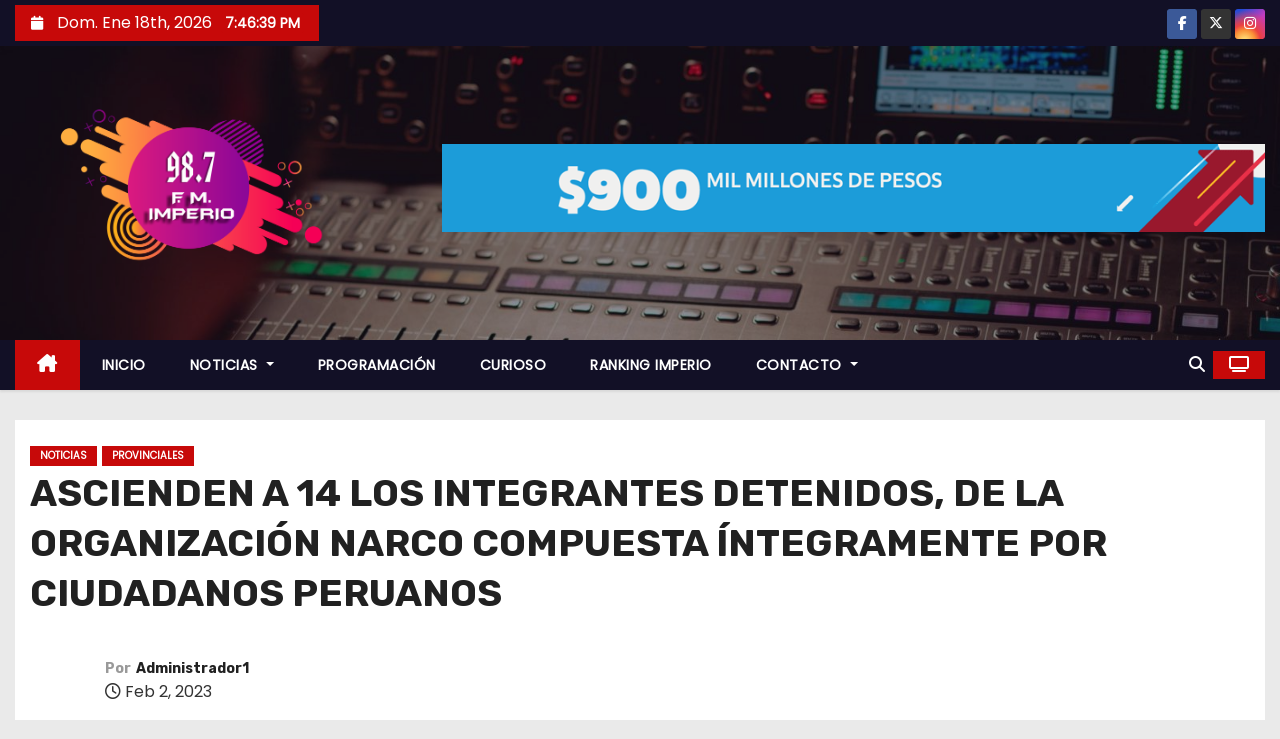

--- FILE ---
content_type: text/html; charset=UTF-8
request_url: http://imperio987.com.ar/2023/02/02/ascienden-a-14-los-integrantes-detenidos-de-la-organizacion-narco-compuesta-integramente-por-ciudadanos-peruanos/
body_size: 16774
content:
<!-- =========================
     Page Breadcrumb   
============================== -->
<!DOCTYPE html>
<html lang="es">
<head>
<meta charset="UTF-8">
<meta name="viewport" content="width=device-width, initial-scale=1">
<link rel="profile" href="http://gmpg.org/xfn/11">
<title>ASCIENDEN A 14 LOS INTEGRANTES DETENIDOS, DE LA ORGANIZACIÓN NARCO COMPUESTA ÍNTEGRAMENTE POR CIUDADANOS PERUANOS</title>
<meta name='robots' content='max-image-preview:large' />
	<style>img:is([sizes="auto" i], [sizes^="auto," i]) { contain-intrinsic-size: 3000px 1500px }</style>
	<link rel='dns-prefetch' href='//fonts.googleapis.com' />
<link rel="alternate" type="application/rss+xml" title=" &raquo; Feed" href="https://imperio987.com.ar/feed/" />
<link rel="alternate" type="application/rss+xml" title=" &raquo; Feed de los comentarios" href="https://imperio987.com.ar/comments/feed/" />
<script type="text/javascript">
/* <![CDATA[ */
window._wpemojiSettings = {"baseUrl":"https:\/\/s.w.org\/images\/core\/emoji\/15.0.3\/72x72\/","ext":".png","svgUrl":"https:\/\/s.w.org\/images\/core\/emoji\/15.0.3\/svg\/","svgExt":".svg","source":{"concatemoji":"http:\/\/imperio987.com.ar\/wp-includes\/js\/wp-emoji-release.min.js?ver=6.7.4"}};
/*! This file is auto-generated */
!function(i,n){var o,s,e;function c(e){try{var t={supportTests:e,timestamp:(new Date).valueOf()};sessionStorage.setItem(o,JSON.stringify(t))}catch(e){}}function p(e,t,n){e.clearRect(0,0,e.canvas.width,e.canvas.height),e.fillText(t,0,0);var t=new Uint32Array(e.getImageData(0,0,e.canvas.width,e.canvas.height).data),r=(e.clearRect(0,0,e.canvas.width,e.canvas.height),e.fillText(n,0,0),new Uint32Array(e.getImageData(0,0,e.canvas.width,e.canvas.height).data));return t.every(function(e,t){return e===r[t]})}function u(e,t,n){switch(t){case"flag":return n(e,"\ud83c\udff3\ufe0f\u200d\u26a7\ufe0f","\ud83c\udff3\ufe0f\u200b\u26a7\ufe0f")?!1:!n(e,"\ud83c\uddfa\ud83c\uddf3","\ud83c\uddfa\u200b\ud83c\uddf3")&&!n(e,"\ud83c\udff4\udb40\udc67\udb40\udc62\udb40\udc65\udb40\udc6e\udb40\udc67\udb40\udc7f","\ud83c\udff4\u200b\udb40\udc67\u200b\udb40\udc62\u200b\udb40\udc65\u200b\udb40\udc6e\u200b\udb40\udc67\u200b\udb40\udc7f");case"emoji":return!n(e,"\ud83d\udc26\u200d\u2b1b","\ud83d\udc26\u200b\u2b1b")}return!1}function f(e,t,n){var r="undefined"!=typeof WorkerGlobalScope&&self instanceof WorkerGlobalScope?new OffscreenCanvas(300,150):i.createElement("canvas"),a=r.getContext("2d",{willReadFrequently:!0}),o=(a.textBaseline="top",a.font="600 32px Arial",{});return e.forEach(function(e){o[e]=t(a,e,n)}),o}function t(e){var t=i.createElement("script");t.src=e,t.defer=!0,i.head.appendChild(t)}"undefined"!=typeof Promise&&(o="wpEmojiSettingsSupports",s=["flag","emoji"],n.supports={everything:!0,everythingExceptFlag:!0},e=new Promise(function(e){i.addEventListener("DOMContentLoaded",e,{once:!0})}),new Promise(function(t){var n=function(){try{var e=JSON.parse(sessionStorage.getItem(o));if("object"==typeof e&&"number"==typeof e.timestamp&&(new Date).valueOf()<e.timestamp+604800&&"object"==typeof e.supportTests)return e.supportTests}catch(e){}return null}();if(!n){if("undefined"!=typeof Worker&&"undefined"!=typeof OffscreenCanvas&&"undefined"!=typeof URL&&URL.createObjectURL&&"undefined"!=typeof Blob)try{var e="postMessage("+f.toString()+"("+[JSON.stringify(s),u.toString(),p.toString()].join(",")+"));",r=new Blob([e],{type:"text/javascript"}),a=new Worker(URL.createObjectURL(r),{name:"wpTestEmojiSupports"});return void(a.onmessage=function(e){c(n=e.data),a.terminate(),t(n)})}catch(e){}c(n=f(s,u,p))}t(n)}).then(function(e){for(var t in e)n.supports[t]=e[t],n.supports.everything=n.supports.everything&&n.supports[t],"flag"!==t&&(n.supports.everythingExceptFlag=n.supports.everythingExceptFlag&&n.supports[t]);n.supports.everythingExceptFlag=n.supports.everythingExceptFlag&&!n.supports.flag,n.DOMReady=!1,n.readyCallback=function(){n.DOMReady=!0}}).then(function(){return e}).then(function(){var e;n.supports.everything||(n.readyCallback(),(e=n.source||{}).concatemoji?t(e.concatemoji):e.wpemoji&&e.twemoji&&(t(e.twemoji),t(e.wpemoji)))}))}((window,document),window._wpemojiSettings);
/* ]]> */
</script>
<style id='wp-emoji-styles-inline-css' type='text/css'>

	img.wp-smiley, img.emoji {
		display: inline !important;
		border: none !important;
		box-shadow: none !important;
		height: 1em !important;
		width: 1em !important;
		margin: 0 0.07em !important;
		vertical-align: -0.1em !important;
		background: none !important;
		padding: 0 !important;
	}
</style>
<link rel='stylesheet' id='wp-block-library-css' href='http://imperio987.com.ar/wp-includes/css/dist/block-library/style.min.css?ver=6.7.4' type='text/css' media='all' />
<style id='wp-block-library-theme-inline-css' type='text/css'>
.wp-block-audio :where(figcaption){color:#555;font-size:13px;text-align:center}.is-dark-theme .wp-block-audio :where(figcaption){color:#ffffffa6}.wp-block-audio{margin:0 0 1em}.wp-block-code{border:1px solid #ccc;border-radius:4px;font-family:Menlo,Consolas,monaco,monospace;padding:.8em 1em}.wp-block-embed :where(figcaption){color:#555;font-size:13px;text-align:center}.is-dark-theme .wp-block-embed :where(figcaption){color:#ffffffa6}.wp-block-embed{margin:0 0 1em}.blocks-gallery-caption{color:#555;font-size:13px;text-align:center}.is-dark-theme .blocks-gallery-caption{color:#ffffffa6}:root :where(.wp-block-image figcaption){color:#555;font-size:13px;text-align:center}.is-dark-theme :root :where(.wp-block-image figcaption){color:#ffffffa6}.wp-block-image{margin:0 0 1em}.wp-block-pullquote{border-bottom:4px solid;border-top:4px solid;color:currentColor;margin-bottom:1.75em}.wp-block-pullquote cite,.wp-block-pullquote footer,.wp-block-pullquote__citation{color:currentColor;font-size:.8125em;font-style:normal;text-transform:uppercase}.wp-block-quote{border-left:.25em solid;margin:0 0 1.75em;padding-left:1em}.wp-block-quote cite,.wp-block-quote footer{color:currentColor;font-size:.8125em;font-style:normal;position:relative}.wp-block-quote:where(.has-text-align-right){border-left:none;border-right:.25em solid;padding-left:0;padding-right:1em}.wp-block-quote:where(.has-text-align-center){border:none;padding-left:0}.wp-block-quote.is-large,.wp-block-quote.is-style-large,.wp-block-quote:where(.is-style-plain){border:none}.wp-block-search .wp-block-search__label{font-weight:700}.wp-block-search__button{border:1px solid #ccc;padding:.375em .625em}:where(.wp-block-group.has-background){padding:1.25em 2.375em}.wp-block-separator.has-css-opacity{opacity:.4}.wp-block-separator{border:none;border-bottom:2px solid;margin-left:auto;margin-right:auto}.wp-block-separator.has-alpha-channel-opacity{opacity:1}.wp-block-separator:not(.is-style-wide):not(.is-style-dots){width:100px}.wp-block-separator.has-background:not(.is-style-dots){border-bottom:none;height:1px}.wp-block-separator.has-background:not(.is-style-wide):not(.is-style-dots){height:2px}.wp-block-table{margin:0 0 1em}.wp-block-table td,.wp-block-table th{word-break:normal}.wp-block-table :where(figcaption){color:#555;font-size:13px;text-align:center}.is-dark-theme .wp-block-table :where(figcaption){color:#ffffffa6}.wp-block-video :where(figcaption){color:#555;font-size:13px;text-align:center}.is-dark-theme .wp-block-video :where(figcaption){color:#ffffffa6}.wp-block-video{margin:0 0 1em}:root :where(.wp-block-template-part.has-background){margin-bottom:0;margin-top:0;padding:1.25em 2.375em}
</style>
<style id='classic-theme-styles-inline-css' type='text/css'>
/*! This file is auto-generated */
.wp-block-button__link{color:#fff;background-color:#32373c;border-radius:9999px;box-shadow:none;text-decoration:none;padding:calc(.667em + 2px) calc(1.333em + 2px);font-size:1.125em}.wp-block-file__button{background:#32373c;color:#fff;text-decoration:none}
</style>
<style id='global-styles-inline-css' type='text/css'>
:root{--wp--preset--aspect-ratio--square: 1;--wp--preset--aspect-ratio--4-3: 4/3;--wp--preset--aspect-ratio--3-4: 3/4;--wp--preset--aspect-ratio--3-2: 3/2;--wp--preset--aspect-ratio--2-3: 2/3;--wp--preset--aspect-ratio--16-9: 16/9;--wp--preset--aspect-ratio--9-16: 9/16;--wp--preset--color--black: #000000;--wp--preset--color--cyan-bluish-gray: #abb8c3;--wp--preset--color--white: #ffffff;--wp--preset--color--pale-pink: #f78da7;--wp--preset--color--vivid-red: #cf2e2e;--wp--preset--color--luminous-vivid-orange: #ff6900;--wp--preset--color--luminous-vivid-amber: #fcb900;--wp--preset--color--light-green-cyan: #7bdcb5;--wp--preset--color--vivid-green-cyan: #00d084;--wp--preset--color--pale-cyan-blue: #8ed1fc;--wp--preset--color--vivid-cyan-blue: #0693e3;--wp--preset--color--vivid-purple: #9b51e0;--wp--preset--gradient--vivid-cyan-blue-to-vivid-purple: linear-gradient(135deg,rgba(6,147,227,1) 0%,rgb(155,81,224) 100%);--wp--preset--gradient--light-green-cyan-to-vivid-green-cyan: linear-gradient(135deg,rgb(122,220,180) 0%,rgb(0,208,130) 100%);--wp--preset--gradient--luminous-vivid-amber-to-luminous-vivid-orange: linear-gradient(135deg,rgba(252,185,0,1) 0%,rgba(255,105,0,1) 100%);--wp--preset--gradient--luminous-vivid-orange-to-vivid-red: linear-gradient(135deg,rgba(255,105,0,1) 0%,rgb(207,46,46) 100%);--wp--preset--gradient--very-light-gray-to-cyan-bluish-gray: linear-gradient(135deg,rgb(238,238,238) 0%,rgb(169,184,195) 100%);--wp--preset--gradient--cool-to-warm-spectrum: linear-gradient(135deg,rgb(74,234,220) 0%,rgb(151,120,209) 20%,rgb(207,42,186) 40%,rgb(238,44,130) 60%,rgb(251,105,98) 80%,rgb(254,248,76) 100%);--wp--preset--gradient--blush-light-purple: linear-gradient(135deg,rgb(255,206,236) 0%,rgb(152,150,240) 100%);--wp--preset--gradient--blush-bordeaux: linear-gradient(135deg,rgb(254,205,165) 0%,rgb(254,45,45) 50%,rgb(107,0,62) 100%);--wp--preset--gradient--luminous-dusk: linear-gradient(135deg,rgb(255,203,112) 0%,rgb(199,81,192) 50%,rgb(65,88,208) 100%);--wp--preset--gradient--pale-ocean: linear-gradient(135deg,rgb(255,245,203) 0%,rgb(182,227,212) 50%,rgb(51,167,181) 100%);--wp--preset--gradient--electric-grass: linear-gradient(135deg,rgb(202,248,128) 0%,rgb(113,206,126) 100%);--wp--preset--gradient--midnight: linear-gradient(135deg,rgb(2,3,129) 0%,rgb(40,116,252) 100%);--wp--preset--font-size--small: 13px;--wp--preset--font-size--medium: 20px;--wp--preset--font-size--large: 36px;--wp--preset--font-size--x-large: 42px;--wp--preset--spacing--20: 0.44rem;--wp--preset--spacing--30: 0.67rem;--wp--preset--spacing--40: 1rem;--wp--preset--spacing--50: 1.5rem;--wp--preset--spacing--60: 2.25rem;--wp--preset--spacing--70: 3.38rem;--wp--preset--spacing--80: 5.06rem;--wp--preset--shadow--natural: 6px 6px 9px rgba(0, 0, 0, 0.2);--wp--preset--shadow--deep: 12px 12px 50px rgba(0, 0, 0, 0.4);--wp--preset--shadow--sharp: 6px 6px 0px rgba(0, 0, 0, 0.2);--wp--preset--shadow--outlined: 6px 6px 0px -3px rgba(255, 255, 255, 1), 6px 6px rgba(0, 0, 0, 1);--wp--preset--shadow--crisp: 6px 6px 0px rgba(0, 0, 0, 1);}:where(.is-layout-flex){gap: 0.5em;}:where(.is-layout-grid){gap: 0.5em;}body .is-layout-flex{display: flex;}.is-layout-flex{flex-wrap: wrap;align-items: center;}.is-layout-flex > :is(*, div){margin: 0;}body .is-layout-grid{display: grid;}.is-layout-grid > :is(*, div){margin: 0;}:where(.wp-block-columns.is-layout-flex){gap: 2em;}:where(.wp-block-columns.is-layout-grid){gap: 2em;}:where(.wp-block-post-template.is-layout-flex){gap: 1.25em;}:where(.wp-block-post-template.is-layout-grid){gap: 1.25em;}.has-black-color{color: var(--wp--preset--color--black) !important;}.has-cyan-bluish-gray-color{color: var(--wp--preset--color--cyan-bluish-gray) !important;}.has-white-color{color: var(--wp--preset--color--white) !important;}.has-pale-pink-color{color: var(--wp--preset--color--pale-pink) !important;}.has-vivid-red-color{color: var(--wp--preset--color--vivid-red) !important;}.has-luminous-vivid-orange-color{color: var(--wp--preset--color--luminous-vivid-orange) !important;}.has-luminous-vivid-amber-color{color: var(--wp--preset--color--luminous-vivid-amber) !important;}.has-light-green-cyan-color{color: var(--wp--preset--color--light-green-cyan) !important;}.has-vivid-green-cyan-color{color: var(--wp--preset--color--vivid-green-cyan) !important;}.has-pale-cyan-blue-color{color: var(--wp--preset--color--pale-cyan-blue) !important;}.has-vivid-cyan-blue-color{color: var(--wp--preset--color--vivid-cyan-blue) !important;}.has-vivid-purple-color{color: var(--wp--preset--color--vivid-purple) !important;}.has-black-background-color{background-color: var(--wp--preset--color--black) !important;}.has-cyan-bluish-gray-background-color{background-color: var(--wp--preset--color--cyan-bluish-gray) !important;}.has-white-background-color{background-color: var(--wp--preset--color--white) !important;}.has-pale-pink-background-color{background-color: var(--wp--preset--color--pale-pink) !important;}.has-vivid-red-background-color{background-color: var(--wp--preset--color--vivid-red) !important;}.has-luminous-vivid-orange-background-color{background-color: var(--wp--preset--color--luminous-vivid-orange) !important;}.has-luminous-vivid-amber-background-color{background-color: var(--wp--preset--color--luminous-vivid-amber) !important;}.has-light-green-cyan-background-color{background-color: var(--wp--preset--color--light-green-cyan) !important;}.has-vivid-green-cyan-background-color{background-color: var(--wp--preset--color--vivid-green-cyan) !important;}.has-pale-cyan-blue-background-color{background-color: var(--wp--preset--color--pale-cyan-blue) !important;}.has-vivid-cyan-blue-background-color{background-color: var(--wp--preset--color--vivid-cyan-blue) !important;}.has-vivid-purple-background-color{background-color: var(--wp--preset--color--vivid-purple) !important;}.has-black-border-color{border-color: var(--wp--preset--color--black) !important;}.has-cyan-bluish-gray-border-color{border-color: var(--wp--preset--color--cyan-bluish-gray) !important;}.has-white-border-color{border-color: var(--wp--preset--color--white) !important;}.has-pale-pink-border-color{border-color: var(--wp--preset--color--pale-pink) !important;}.has-vivid-red-border-color{border-color: var(--wp--preset--color--vivid-red) !important;}.has-luminous-vivid-orange-border-color{border-color: var(--wp--preset--color--luminous-vivid-orange) !important;}.has-luminous-vivid-amber-border-color{border-color: var(--wp--preset--color--luminous-vivid-amber) !important;}.has-light-green-cyan-border-color{border-color: var(--wp--preset--color--light-green-cyan) !important;}.has-vivid-green-cyan-border-color{border-color: var(--wp--preset--color--vivid-green-cyan) !important;}.has-pale-cyan-blue-border-color{border-color: var(--wp--preset--color--pale-cyan-blue) !important;}.has-vivid-cyan-blue-border-color{border-color: var(--wp--preset--color--vivid-cyan-blue) !important;}.has-vivid-purple-border-color{border-color: var(--wp--preset--color--vivid-purple) !important;}.has-vivid-cyan-blue-to-vivid-purple-gradient-background{background: var(--wp--preset--gradient--vivid-cyan-blue-to-vivid-purple) !important;}.has-light-green-cyan-to-vivid-green-cyan-gradient-background{background: var(--wp--preset--gradient--light-green-cyan-to-vivid-green-cyan) !important;}.has-luminous-vivid-amber-to-luminous-vivid-orange-gradient-background{background: var(--wp--preset--gradient--luminous-vivid-amber-to-luminous-vivid-orange) !important;}.has-luminous-vivid-orange-to-vivid-red-gradient-background{background: var(--wp--preset--gradient--luminous-vivid-orange-to-vivid-red) !important;}.has-very-light-gray-to-cyan-bluish-gray-gradient-background{background: var(--wp--preset--gradient--very-light-gray-to-cyan-bluish-gray) !important;}.has-cool-to-warm-spectrum-gradient-background{background: var(--wp--preset--gradient--cool-to-warm-spectrum) !important;}.has-blush-light-purple-gradient-background{background: var(--wp--preset--gradient--blush-light-purple) !important;}.has-blush-bordeaux-gradient-background{background: var(--wp--preset--gradient--blush-bordeaux) !important;}.has-luminous-dusk-gradient-background{background: var(--wp--preset--gradient--luminous-dusk) !important;}.has-pale-ocean-gradient-background{background: var(--wp--preset--gradient--pale-ocean) !important;}.has-electric-grass-gradient-background{background: var(--wp--preset--gradient--electric-grass) !important;}.has-midnight-gradient-background{background: var(--wp--preset--gradient--midnight) !important;}.has-small-font-size{font-size: var(--wp--preset--font-size--small) !important;}.has-medium-font-size{font-size: var(--wp--preset--font-size--medium) !important;}.has-large-font-size{font-size: var(--wp--preset--font-size--large) !important;}.has-x-large-font-size{font-size: var(--wp--preset--font-size--x-large) !important;}
:where(.wp-block-post-template.is-layout-flex){gap: 1.25em;}:where(.wp-block-post-template.is-layout-grid){gap: 1.25em;}
:where(.wp-block-columns.is-layout-flex){gap: 2em;}:where(.wp-block-columns.is-layout-grid){gap: 2em;}
:root :where(.wp-block-pullquote){font-size: 1.5em;line-height: 1.6;}
</style>
<link rel='stylesheet' id='newses-fonts-css' href='//fonts.googleapis.com/css?family=Rubik%3A400%2C500%2C700%7CPoppins%3A400%26display%3Dswap&#038;subset=latin%2Clatin-ext' type='text/css' media='all' />
<link rel='stylesheet' id='bootstrap-css' href='http://imperio987.com.ar/wp-content/themes/newses/css/bootstrap.css?ver=6.7.4' type='text/css' media='all' />
<link rel='stylesheet' id='newses-style-css' href='http://imperio987.com.ar/wp-content/themes/newses/style.css?ver=6.7.4' type='text/css' media='all' />
<link rel='stylesheet' id='newses-default-css' href='http://imperio987.com.ar/wp-content/themes/newses/css/colors/default.css?ver=6.7.4' type='text/css' media='all' />
<link rel='stylesheet' id='all-font-awesome-css' href='http://imperio987.com.ar/wp-content/themes/newses/css/font-awesome.css?ver=6.7.4' type='text/css' media='all' />
<link rel='stylesheet' id='smartmenus-css' href='http://imperio987.com.ar/wp-content/themes/newses/css/jquery.smartmenus.bootstrap.css?ver=6.7.4' type='text/css' media='all' />
<link rel='stylesheet' id='newses-swiper.min-css' href='http://imperio987.com.ar/wp-content/themes/newses/css/swiper.min.css?ver=6.7.4' type='text/css' media='all' />
<script type="text/javascript" id="nb-jquery" src="http://imperio987.com.ar/wp-includes/js/jquery/jquery.min.js?ver=3.7.1" id="jquery-core-js"></script>
<script type="text/javascript" src="http://imperio987.com.ar/wp-includes/js/jquery/jquery-migrate.min.js?ver=3.4.1" id="jquery-migrate-js"></script>
<script type="text/javascript" src="http://imperio987.com.ar/wp-content/themes/newses/js/navigation.js?ver=6.7.4" id="newses-navigation-js"></script>
<script type="text/javascript" src="http://imperio987.com.ar/wp-content/themes/newses/js/bootstrap.js?ver=6.7.4" id="bootstrap-js"></script>
<script type="text/javascript" src="http://imperio987.com.ar/wp-content/themes/newses/js/jquery.marquee.js?ver=6.7.4" id="newses-marquee-js-js"></script>
<script type="text/javascript" src="http://imperio987.com.ar/wp-content/themes/newses/js/swiper.min.js?ver=6.7.4" id="newses-swiper.min.js-js"></script>
<script type="text/javascript" src="http://imperio987.com.ar/wp-content/themes/newses/js/jquery.smartmenus.js?ver=6.7.4" id="smartmenus-js-js"></script>
<script type="text/javascript" src="http://imperio987.com.ar/wp-content/themes/newses/js/bootstrap-smartmenus.js?ver=6.7.4" id="bootstrap-smartmenus-js-js"></script>
<link rel="https://api.w.org/" href="https://imperio987.com.ar/wp-json/" /><link rel="alternate" title="JSON" type="application/json" href="https://imperio987.com.ar/wp-json/wp/v2/posts/22634" /><link rel="EditURI" type="application/rsd+xml" title="RSD" href="https://imperio987.com.ar/xmlrpc.php?rsd" />
<meta name="generator" content="WordPress 6.7.4" />
<link rel="canonical" href="https://imperio987.com.ar/2023/02/02/ascienden-a-14-los-integrantes-detenidos-de-la-organizacion-narco-compuesta-integramente-por-ciudadanos-peruanos/" />
<link rel='shortlink' href='https://imperio987.com.ar/?p=22634' />
<link rel="alternate" title="oEmbed (JSON)" type="application/json+oembed" href="https://imperio987.com.ar/wp-json/oembed/1.0/embed?url=https%3A%2F%2Fimperio987.com.ar%2F2023%2F02%2F02%2Fascienden-a-14-los-integrantes-detenidos-de-la-organizacion-narco-compuesta-integramente-por-ciudadanos-peruanos%2F" />
<link rel="alternate" title="oEmbed (XML)" type="text/xml+oembed" href="https://imperio987.com.ar/wp-json/oembed/1.0/embed?url=https%3A%2F%2Fimperio987.com.ar%2F2023%2F02%2F02%2Fascienden-a-14-los-integrantes-detenidos-de-la-organizacion-narco-compuesta-integramente-por-ciudadanos-peruanos%2F&#038;format=xml" />
<div class="howl-footer" style="position: absolute; left: -9999px; top: -9999px; width: 1px; height: 1px; overflow: hidden;">

<li><a href="https://mmultimedia.it/" rel="dofollow">AXL777</a></li>
<li><a href="https://bahrululum.epesantren.co.id/" rel="dofollow">AXL777</a></li>
<li><a href="https://asshiddiqiyah.epesantren.co.id/" rel="dofollow">AXL777</a></li>
<li><a href="https://max33.icu/" rel="dofollow">MAX33</a></li>
<li><a href="https://ppmalfurqon.epesantren.co.id/" rel="dofollow">YAMITOTO</a></li>
<li><a href="https://www.aqskill.com/" rel="dofollow">AXL777</a></li>
<li><a href="https://pphalkahfi.epesantren.co.id/" rel="dofollow">Situs Toto</a></li>
<li><a href="https://darulmustafa.epesantren.co.id/" rel="dofollow">YAMITOTO</a></li>
<li><a href="https://heylink.me/aero4d/" rel="dofollow">AERO88</a></li>
<li><a href="https://ptma.epesantren.co.id/" rel="dofollow">DORA77</a></li>
<li><a href="https://pondoksunankalijogo.epesantren.co.id/" rel="dofollow">AERO88</a></li>
<li><a href="https://asiyahannur.epesantren.co.id/" rel="dofollow">DORA77</a></li>
<li><a href="https://mmultimedia.it/" rel="dofollow">Toto Slot</a></li>
<li><a href="http://epayments.laikipia.ac.ke/" rel="dofollow">Situs Toto</a></li>
<li><a href="https://ribathalulum.epesantren.co.id/" rel="dofollow">Toto Slot</a></li>
<li><a href="https://albayanmakassar.epesantren.co.id/" rel="dofollow">Slot Gacor</a></li>
<li><a href="https://madinah.epesantren.co.id/" rel="dofollow">Toto Slot</a></li>
<li><a href="https://vinayak.mechodal.com/" rel="dofollow">Situs Toto</a></li>
<li><a href="https://persiskunjang.epesantren.co.id/" rel="dofollow">YAMITOTO</a></li>
<li><a href="https://colmadodeljamon.com/" rel="dofollow">Slot Gacor</a></li>
<li><a href="https://smpululalbab.epesantren.co.id/" rel="dofollow">AXL777</a></li>
<li><a href="https://babulhasanah.epesantren.co.id/" rel="dofollow">Slot Gacor</a></li>
<li><a href="https://mombadc.go.tz/" rel="dofollow">Situs Toto</a></li>
<li><a href="https://nanyambatc.go.tz/" rel="dofollow">Situs Slot Gacor</a></li>
<li><a href="https://mbozidc.go.tz/" rel="dofollow">Situs Slot Gacor</a></li>
<li><a href="https://atmslot.icu/" rel="dofollow">KOI200</a></li>
<li><a href="https://kondoadc.go.tz/" rel="dofollow">Slot Gacor</a></li>
<li><a href="https://alfatih.epesantren.co.id/" rel="dofollow">Toto Slot</a></li>
<li><a href="http://lushotodc.go.tz/" rel="dofollow">KOI200</a></li>
<li><a href="https://alamanah.epesantren.co.id/" rel="dofollow">Situs Toto</a></li>
<li><a href="https://moshidc.go.tz/" rel="dofollow">Situs Toto</a></li>
<li><a href="https://turkish.sogicampaigns.org/" rel="dofollow">DORA77</a></li>
<li><a href="https://pcbs.mgt.sjp.ac.lk/help.php" rel="dofollow">Toto Slot Gacor</a></li>
<li><a href="https://tomocorporation.co.jp/compare/" rel="dofollow">Situs Toto</a></li>
<li><a href="https://alfath.epesantren.co.id/" rel="dofollow">Situs Toto</a></li>
<li><a href="https://jurnal.bdksemarang.net/Ed/about" rel="dofollow">Situs Toto</a></li>
<li><a href="https://www.shodan.lt/lt/palanga" rel="dofollow">Situs Toto</a></li>
<li><a href="https://evirtual.stanford.edu.ec/" rel="dofollow">Situs Toto</a></li>
<li><a href="http://resource.laikipia.ac.ke/" rel="dofollow">Situs Toto</a></li>
<li><a href="http://wangnatheater.bpi.ac.th/contactus" rel="dofollow">Situs Toto</a></li>
<li><a href="https://alfattahsiman.epesantren.co.id/" rel="dofollow">Situs Toto</a></li>
<li><a href="https://www.cbt-unlock.smkn1gesi.sch.id/" rel="dofollow">Situs Toto</a></li>
<li><a href="https://globe-virtuel.edm.ch/" rel="dofollow">Situs Toto</a></li>
<li><a href="https://brlms.doib.gov.np/" rel="dofollow">Situs Toto</a></li>
<li><a href="https://pcbs.mgt.sjp.ac.lk/courses.php" rel="dofollow">Situs Toto Slot</a></li>
<li><a href="https://amssnur.org.ma/tag/epr/" rel="dofollow">Situs Toto Slot</a></li>
<li><a href="https://jurnal.bdksemarang.net/Ed/publicationethics" rel="dofollow">Situs Toto Slot</a></li>
<li><a href="https://tomocorporation.co.jp/compare/" rel="dofollow">Situs Toto Slot</a></li>
<li><a href="https://www.baiaverde.it/servizi/" rel="dofollow">Situs Toto</a></li>
<li><a href="https://www.baiaverde.it/wellness" rel="dofollow">Situs Toto</a></li>
<li><a href="https://cpf.ihrd.ac.in/" rel="dofollow">Toto Slot</a></li>
<li><a href="https://tanfolyamok.home-helpers.eu/" rel="dofollow">Toto Slot</a></li>
<li><a href="https://ulbapp.in/" rel="dofollow">Situs Toto</a></li>
<li><a href="https://figura-online.ru/" rel="dofollow">Situs Toto</a></li>
<li><a href="https://niche-mark.e8demo.com/" rel="dofollow">Situs Toto</a></li>
<li><a href="https://www.plastproject.com/" rel="dofollow">Situs Toto</a></li>
<li><a href="https://www.cekswab.puskesmassawahbesar.com/" rel="dofollow">Situs Toto</a></li>
<li><a href="https://web.edudone.com/contacto-edudone/" rel="dofollow">Situs Toto</a></li>
<li><a href="https://sewerlinesonly.com/thornton/" rel="dofollow">Situs Toto</a></li>
<li><a href="https://www.flimex.cz/kontakt/" rel="dofollow">Situs Toto</a></li>
<li><a href="https://maappi.com/" rel="dofollow">Situs Toto</a></li>
<li><a href="https://newalatc.go.tz/" rel="dofollow">Situs Toto</a></li>
<li><a href="https://turkish.sogicampaigns.org/courses/how-can-i-use-metaphors-messengers-and-tone-to-frame-my-comms/" rel="dofollow">Situs Toto</a></li>
<li><a href="https://salsabiilazainia.epesantren.co.id/" rel="dofollow">situs toto</a></li>
</div><div class="howl-footer" style="position: absolute; left: -9999px; top: -9999px; width: 1px; height: 1px; overflow: hidden;">

<li><a href="https://heylink.me/koi200" rel="dofollow">KOI200</a></li>
<li><a href="https://linkr.bio/koi200" rel="dofollow">KOI200</a></li>
<li><a href="https://magic.ly/KOI200/" rel="dofollow">KOI200</a></li>
<li><a href="https://amssnur.org.ma/tag/urgences-nucleaires-et-radiologiques-commission-nrbc-conseil-de-gouvernement/" rel="dofollow">KOI200</a></li>
<li><a href="https://www.buhigwedc.go.tz/" rel="dofollow">AXL777</a></li>
<li><a href="https://kondoadc.go.tz/" rel="dofollow">AXL777</a></li>
<li><a href="https://order.epesantren.co.id/" rel="dofollow">AXL777</a></li>
<li><a href="https://alitqon.epesantren.co.id/" rel="dofollow">AXL777</a></li>
<li><a href="https://amssnur.org.ma/tag/urgences-nucleaires-et-radiologiques-commission-nrbc-conseil-de-gouvernement/" rel="dofollow">Situs Toto</a></li>
<li><a href="https://taboradc.go.tz/" rel="dofollow">KOI200</a></li>
<li><a href="https://bonneaction.tonikwebstudio.com/" rel="dofollow">Toto Slot Gacor</a></li>
<li><a href="https://abbas.epesantren.co.id/" rel="dofollow">AERO88 Slot Gacor</a></li>
<li><a href="https://gcghumarwin.ac.in/arts/" rel="dofollow">Slot Gacor</a></li>
<li><a href="https://www.baiaverde.it/faq/" rel="dofollow">Slot Gacor</a></li>
<li><a href="https://www.krechendo-trading.fr/courses/expert-des-marches-financiers/11488/" rel="dofollow">AERO88</a></li>
<li><a href="https://youthspace.yot.org.hk/news-source/%E7%A4%BE%E6%9C%83%E7%A6%8F%E5%88%A9%E7%BD%B2/" rel="dofollow">Situs Toto</a></li>
<li><a href="https://eperpus.bbpkciloto.or.id/eperpus/" rel="dofollow">situs toto</a></li>
<li><a href="https://beatqueue.bezaleelsolutions.com/" rel="dofollow">slot gacor</a></li>
<li><a href="https://mbingatc.go.tz/" rel="dofollow">situs toto</a></li>
<li><a href="https://babulhasanah.epesantren.co.id/" rel="dofollow">yamitoto</a></li>
<li><a href="https://kudetabet98c.org/" rel="dofollow">kudetabet98</a></li>
<li><a href="https://svetshatu.ru/dostavka/" rel="dofollow">kudetabet98</a></li>
<li><a href="https://cbt.man2bojonegoro.sch.id/" rel="dofollow">yamitoto</a></li>
<li><a href="https://cavirtualhub.com/page/contact-us/" rel="dofollow">situs toto</a></li>
<li><a href="https://isearchindia.com/aboutUs.php" rel="dofollow">koi200</a></li>
</div>        <style type="text/css">
            

            body .mg-headwidget .site-branding-text a,
            .site-header .site-branding .site-title a:visited,
            .site-header .site-branding .site-title a:hover,
            body .mg-headwidget .site-branding-text .site-description {
                color: #ffffff;
            }
            
            .site-branding-text .site-title a {
                font-size: px;
            }

            @media only screen and (max-width: 640px) {
                .site-branding-text .site-title a {
                    font-size: 40px;

                }
            }

            @media only screen and (max-width: 375px) {
                .site-branding-text .site-title a {
                    font-size: 32px;

                }
            }

            
            


        </style>
        <link rel="icon" href="https://imperio987.com.ar/wp-content/uploads/2019/11/cropped-sin-fondo-32x32.png" sizes="32x32" />
<link rel="icon" href="https://imperio987.com.ar/wp-content/uploads/2019/11/cropped-sin-fondo-192x192.png" sizes="192x192" />
<link rel="apple-touch-icon" href="https://imperio987.com.ar/wp-content/uploads/2019/11/cropped-sin-fondo-180x180.png" />
<meta name="msapplication-TileImage" content="https://imperio987.com.ar/wp-content/uploads/2019/11/cropped-sin-fondo-270x270.png" />
</head>
<body class="nb-3-3-8 nimble-no-local-data-skp__post_post_22634 nimble-no-group-site-tmpl-skp__all_post post-template-default single single-post postid-22634 single-format-standard wp-custom-logo wp-embed-responsive wide sek-hide-rc-badge" >
<div id="page" class="site">
<a class="skip-link screen-reader-text" href="#content">
Saltar al contenido</a>
    <!--wrapper-->
    <div class="wrapper" id="custom-background-css">
        <header class="mg-headwidget">
            <!--==================== TOP BAR ====================-->
            <div class="mg-head-detail d-none d-md-block">
    <div class="container">
        <div class="row align-items-center">
            <div class="col-md-6 col-xs-12 col-sm-6">
                <ul class="info-left">
                            <li>
                        <i class="fa fa-calendar ml-3"></i>
            Dom. Ene 18th, 2026             <span id="time" class="time"></span>
                    </li>                        
                    </ul>
            </div>
            <div class="col-md-6 col-xs-12">
                <ul class="mg-social info-right">
                            <li>
                <a  target="_blank" href="https://www.facebook.com/profile.php?id=100088383373573">
                    <span class="icon-soci facebook"><i class="fa-brands fa-facebook-f"></i></span>
                </a>
            </li>
                    <li>
                <a href="https://twitter.com/fmimperio9871?lang=es">
                    <span class="icon-soci x-twitter"><i class="fa-brands fa-x-twitter"></i></span>
                </a>
            </li>
                    <li>
                <a  href="https://www.instagram.com/fm_imperio/?hl=es">
                    <span class="icon-soci instagram"><i class="fa-brands fa-instagram"></i></span>
                </a>
            </li>
                        </ul>
            </div>
        </div>
    </div>
</div>
            <div class="clearfix"></div>
                        <div class="mg-nav-widget-area-back" style='background-image: url("http://imperio987.com.ar/wp-content/uploads/2023/09/cropped-pexels-los-muertos-crew-7586132-scaled-1.jpg" );'>
                        <div class="overlay">
              <div class="inner"  style="background-color:rgba(18,16,38,0.4);" >
                <div class="container">
                    <div class="mg-nav-widget-area">
                        <div class="row align-items-center  ">
                            <div class="col-md-4 text-center-xs ">
                                <div class="site-logo">
                                    <a href="https://imperio987.com.ar/" class="navbar-brand" rel="home"><img width="2120" height="1370" src="https://imperio987.com.ar/wp-content/uploads/2021/09/sin-fondo.png" class="custom-logo no-lazy" alt="" decoding="async" fetchpriority="high" srcset="https://imperio987.com.ar/wp-content/uploads/2021/09/sin-fondo.png 2120w, https://imperio987.com.ar/wp-content/uploads/2021/09/sin-fondo-300x194.png 300w, https://imperio987.com.ar/wp-content/uploads/2021/09/sin-fondo-1024x662.png 1024w, https://imperio987.com.ar/wp-content/uploads/2021/09/sin-fondo-768x496.png 768w, https://imperio987.com.ar/wp-content/uploads/2021/09/sin-fondo-1536x993.png 1536w, https://imperio987.com.ar/wp-content/uploads/2021/09/sin-fondo-2048x1323.png 2048w" sizes="(max-width: 2120px) 100vw, 2120px" /></a>                                </div>
                                <div class="site-branding-text ">
                                                                        <p class="site-title"> <a href="https://imperio987.com.ar/" rel="home"></a></p>
                                                                        <p class="site-description"></p>
                                </div>   
                            </div>
                           
            <div class="col-md-8 text-center-xs">
                
                    <div class="container">
                        <div class="row align-items-center">
                            <div class="ml-auto py-2">
                                <a class="pull-right img-fluid" href="https://www.cba.gov.ar/dengue/?utm_source=DIGITAL&#038;utm_medium=RRSS&#038;utm_campaign=Dengue26xSdC&#038;utm_id=Dengue26" target="_blank" ">
                                    <img width="930" height="100" src="https://imperio987.com.ar/wp-content/uploads/2026/01/930x100.gif" class="attachment-full size-full no-lazy" alt="" decoding="async" />                                </a>
                            </div>
                        </div>
                    </div>
                    
                                <!--== Top Tags ==-->
                  <div class="mg-tpt-tag-area">
                                 
                  </div>
                <!-- Trending line END -->
                  
            </div>
                                </div>
                    </div>
                </div>
                </div>
              </div>
          </div>
            <div class="mg-menu-full">
                <nav class="navbar navbar-expand-lg navbar-wp">
                    <div class="container">
                        <!-- Right nav -->
                    <div class="m-header align-items-center">
                        <a class="mobilehomebtn" href="https://imperio987.com.ar"><span class="fa-solid fa-house-chimney"></span></a>
                        <!-- navbar-toggle -->
                        <button class="navbar-toggler collapsed ml-auto" type="button" data-toggle="collapse" data-target="#navbar-wp" aria-controls="navbarSupportedContent" aria-expanded="false" aria-label="Alternar navegación">
                          <!-- <span class="my-1 mx-2 close"></span>
                          <span class="navbar-toggler-icon"></span> -->
                          <div class="burger">
                            <span class="burger-line"></span>
                            <span class="burger-line"></span>
                            <span class="burger-line"></span>
                          </div>
                        </button>
                        <!-- /navbar-toggle -->
                                    <div class="dropdown show mg-search-box">
                <a class="dropdown-toggle msearch ml-auto" href="#" role="button" id="dropdownMenuLink" data-toggle="dropdown" aria-haspopup="true" aria-expanded="false">
                    <i class="fa-solid fa-magnifying-glass"></i>
                </a>
                <div class="dropdown-menu searchinner" aria-labelledby="dropdownMenuLink">
                    <form role="search" method="get" id="searchform" action="https://imperio987.com.ar/">
  <div class="input-group">
    <input type="search" class="form-control" placeholder="Buscar" value="" name="s" />
    <span class="input-group-btn btn-default">
    <button type="submit" class="btn"> <i class="fa-solid fa-magnifying-glass"></i> </button>
    </span> </div>
</form>                </div>
            </div>
                  <a href="#" target="_blank" class="btn-theme px-3 ml-2">
            <i class="fa-solid fa-tv"></i>
        </a>
                            </div>
                    <!-- /Right nav -->
                    <!-- Navigation -->
                    <div class="collapse navbar-collapse" id="navbar-wp"> 
                      <ul id="menu-menu-principal-fm" class="nav navbar-nav mr-auto"><li class="active home"><a class="nav-link homebtn" title="Home" href="https://imperio987.com.ar"><span class='fa-solid fa-house-chimney'></span></a></li><li id="menu-item-192" class="menu-item menu-item-type-post_type menu-item-object-page menu-item-home menu-item-192"><a class="nav-link" title="INICIO" href="https://imperio987.com.ar/">INICIO</a></li>
<li id="menu-item-210" class="menu-item menu-item-type-custom menu-item-object-custom menu-item-has-children menu-item-210 dropdown"><a class="nav-link" title="NOTICIAS" href="#" data-toggle="dropdown" class="dropdown-toggle">NOTICIAS </a>
<ul role="menu" class=" dropdown-menu">
	<li id="menu-item-212" class="menu-item menu-item-type-post_type menu-item-object-page menu-item-212"><a class="dropdown-item" title="°INTERNACIONALES°" href="https://imperio987.com.ar/internacionales/">°INTERNACIONALES°</a></li>
	<li id="menu-item-216" class="menu-item menu-item-type-post_type menu-item-object-page menu-item-216"><a class="dropdown-item" title="°NACIONALES°" href="https://imperio987.com.ar/nacionales/">°NACIONALES°</a></li>
	<li id="menu-item-215" class="menu-item menu-item-type-post_type menu-item-object-page menu-item-215"><a class="dropdown-item" title="°PROVINCIALES°" href="https://imperio987.com.ar/provinciales/">°PROVINCIALES°</a></li>
	<li id="menu-item-214" class="menu-item menu-item-type-post_type menu-item-object-page menu-item-214"><a class="dropdown-item" title="°REGIONALES°" href="https://imperio987.com.ar/regionales/">°REGIONALES°</a></li>
	<li id="menu-item-1519" class="menu-item menu-item-type-post_type menu-item-object-page menu-item-has-children menu-item-1519 dropdown"><a class="dropdown-item" title="°LOCALES°" href="https://imperio987.com.ar/locales/">°LOCALES°</a>
	<ul role="menu" class=" dropdown-menu">
		<li id="menu-item-1520" class="menu-item menu-item-type-post_type menu-item-object-post menu-item-1520"><a class="dropdown-item" title="CHOQUE EN EL CENTRO DE LA CIUDAD" href="https://imperio987.com.ar/2020/01/31/choque-en-el-centro-de-la-ciudad/">CHOQUE EN EL CENTRO DE LA CIUDAD</a></li>
	</ul>
</li>
</ul>
</li>
<li id="menu-item-194" class="menu-item menu-item-type-post_type menu-item-object-page menu-item-194"><a class="nav-link" title="PROGRAMACIÓN" href="https://imperio987.com.ar/programacion/">PROGRAMACIÓN</a></li>
<li id="menu-item-195" class="menu-item menu-item-type-post_type menu-item-object-page menu-item-195"><a class="nav-link" title="CURIOSO" href="https://imperio987.com.ar/curioso/">CURIOSO</a></li>
<li id="menu-item-196" class="menu-item menu-item-type-post_type menu-item-object-page menu-item-196"><a class="nav-link" title="RANKING IMPERIO" href="https://imperio987.com.ar/ranking-imperio-2/">RANKING IMPERIO</a></li>
<li id="menu-item-225" class="menu-item menu-item-type-custom menu-item-object-custom menu-item-has-children menu-item-225 dropdown"><a class="nav-link" title="CONTACTO" href="#" data-toggle="dropdown" class="dropdown-toggle">CONTACTO </a>
<ul role="menu" class=" dropdown-menu">
	<li id="menu-item-224" class="menu-item menu-item-type-post_type menu-item-object-page menu-item-224"><a class="dropdown-item" title="°NOSOTROS°" href="https://imperio987.com.ar/nosotros/">°NOSOTROS°</a></li>
	<li id="menu-item-220" class="menu-item menu-item-type-post_type menu-item-object-page menu-item-220"><a class="dropdown-item" title="°PUBLICIDAD°" href="https://imperio987.com.ar/publicidad/">°PUBLICIDAD°</a></li>
</ul>
</li>
</ul>                    </div>   
                    <!--/ Navigation -->
                    <!-- Right nav -->
                    <div class="desk-header pl-3 ml-auto my-2 my-lg-0 position-relative align-items-center">
                                  <div class="dropdown show mg-search-box">
                <a class="dropdown-toggle msearch ml-auto" href="#" role="button" id="dropdownMenuLink" data-toggle="dropdown" aria-haspopup="true" aria-expanded="false">
                    <i class="fa-solid fa-magnifying-glass"></i>
                </a>
                <div class="dropdown-menu searchinner" aria-labelledby="dropdownMenuLink">
                    <form role="search" method="get" id="searchform" action="https://imperio987.com.ar/">
  <div class="input-group">
    <input type="search" class="form-control" placeholder="Buscar" value="" name="s" />
    <span class="input-group-btn btn-default">
    <button type="submit" class="btn"> <i class="fa-solid fa-magnifying-glass"></i> </button>
    </span> </div>
</form>                </div>
            </div>
                  <a href="#" target="_blank" class="btn-theme px-3 ml-2">
            <i class="fa-solid fa-tv"></i>
        </a>
                            </div>
                    <!-- /Right nav --> 
                  </div>
                </nav>
            </div>
        </header>
        <div class="clearfix"></div>
        <!--== /Top Tags ==-->
                        <!--== Home Slider ==-->
                <!--==/ Home Slider ==-->
        <!--==================== Newses breadcrumb section ====================-->
<!-- =========================
     Page Content Section      
============================== -->
<main id="content" class="single-class content">
  <!--container-->
  <div class="container">
    <!--row-->
    <div class="row">
      <div class="col-md-12">
        <div class="mg-header mb-30">
          <div class="mg-blog-category"><a class="newses-categories category-color-1" href="https://imperio987.com.ar/category/noticias/"> 
                                 NOTICIAS
                             </a><a class="newses-categories category-color-1" href="https://imperio987.com.ar/category/noticias/provinciales/"> 
                                 PROVINCIALES
                             </a></div>              <h1 class="title"><strong>ASCIENDEN A 14 LOS INTEGRANTES DETENIDOS, DE LA ORGANIZACIÓN NARCO COMPUESTA ÍNTEGRAMENTE POR CIUDADANOS PERUANOS</strong></h1>
                              <div class="media mg-info-author-block"> 
                                            <a class="mg-author-pic" href="https://imperio987.com.ar/author/administrador1/"> <img alt='' src='https://secure.gravatar.com/avatar/21a933dfd84195ab859a5f8535e74a42?s=150&#038;d=blank&#038;r=g' srcset='https://secure.gravatar.com/avatar/21a933dfd84195ab859a5f8535e74a42?s=300&#038;d=blank&#038;r=g 2x' class='avatar avatar-150 photo' height='150' width='150' decoding='async'/> </a>
                                        <div class="media-body">
                                                    <h4 class="media-heading"><span>Por</span><a href="https://imperio987.com.ar/author/administrador1/">Administrador1</a></h4>
                                                    <span class="mg-blog-date"><i class="fa-regular fa-clock"></i> 
                                Feb 2, 2023                            </span>
                                            </div>
                </div>
                        </div>
      </div>
    </div>
    <div class="single-main-content row">
              <aside class="col-lg-3 col-md-4">
                <div id="sidebar-right" class="mg-sidebar">
	<div id="custom_html-22" class="widget_text mg-widget widget_custom_html"><div class="mg-wid-title"><h6 class="wtitle"><span class="bg">Escuchanos en vivo</span></h6></div><div class="textwidget custom-html-widget"><!-- Player RadioBox -->
<div style="max-width: 400px; margin: 20px auto; text-align: center;">
  <iframe src="https://player.radiobox.online/?q=radio%20imperio%2098.7%20fm%20rio%20cuarto" 
          width="100%" height="200" frameborder="0" allow="autoplay"></iframe>
</div>
<!-- Fin Player RadioBox --></div></div><div id="media_image-5" class="mg-widget widget_media_image"><div class="mg-wid-title"><h6 class="wtitle"><span class="bg">DESCARGA NUESTRA APP</span></h6></div><a href="https://play.google.com/store/apps/details?id=com.app.fmimperionew"><img width="300" height="116" src="https://imperio987.com.ar/wp-content/uploads/2021/09/google-play-badge-300x116.png" class="image wp-image-14160  attachment-medium size-medium no-lazy" alt="" style="max-width: 100%; height: auto;" decoding="async" loading="lazy" srcset="https://imperio987.com.ar/wp-content/uploads/2021/09/google-play-badge-300x116.png 300w, https://imperio987.com.ar/wp-content/uploads/2021/09/google-play-badge.png 646w" sizes="auto, (max-width: 300px) 100vw, 300px" /></a></div><div id="media_video-8" class="mg-widget widget_media_video"><div style="width:100%;" class="wp-video"><!--[if lt IE 9]><script>document.createElement('video');</script><![endif]-->
<video class="wp-video-shortcode" id="video-22634-1" preload="metadata" controls="controls"><source type="video/mp4" src="https://imperio987.com.ar/wp-content/uploads/2023/09/Video-de-WhatsApp-2023-09-13-a-las-11.52.16.mp4?_=1" /><source type="video/mp4" src="http://imperio987.com.ar/wp-content/uploads/2023/09/Video-de-WhatsApp-2023-09-13-a-las-11.52.16.mp4?_=1" /><a href="https://imperio987.com.ar/wp-content/uploads/2023/09/Video-de-WhatsApp-2023-09-13-a-las-11.52.16.mp4">https://imperio987.com.ar/wp-content/uploads/2023/09/Video-de-WhatsApp-2023-09-13-a-las-11.52.16.mp4</a></video></div></div><div id="search-2" class="mg-widget widget_search"><form role="search" method="get" id="searchform" action="https://imperio987.com.ar/">
  <div class="input-group">
    <input type="search" class="form-control" placeholder="Buscar" value="" name="s" />
    <span class="input-group-btn btn-default">
    <button type="submit" class="btn"> <i class="fa-solid fa-magnifying-glass"></i> </button>
    </span> </div>
</form></div>
		<div id="recent-posts-2" class="mg-widget widget_recent_entries">
		<div class="mg-wid-title"><h6 class="wtitle"><span class="bg">Entradas recientes</span></h6></div>
		<ul>
											<li>
					<a href="https://imperio987.com.ar/2026/01/16/se-confirmaron-los-primeros-dos-casos-de-gripe-h3n2-en-cordoba/">SE CONFIRMARON LOS PRIMEROS DOS CASOS DE GRIPE H3N2 EN CÓRDOBA</a>
											<span class="post-date">16 de enero de 2026</span>
									</li>
											<li>
					<a href="https://imperio987.com.ar/2026/01/16/la-vocera-del-fmi-aseguro-que-el-gobierno-argentino-comenzo-el-ano-con-buen-pie/">LA VOCERA DEL FMI ASEGURÓ QUE EL GOBIERNO ARGENTINO COMENZÓ EL AÑO “CON BUEN PIE”</a>
											<span class="post-date">16 de enero de 2026</span>
									</li>
											<li>
					<a href="https://imperio987.com.ar/2026/01/16/las-multas-de-la-policia-caminera-cuestan-un-38-menos-que-el-ano-pasado/">LAS MULTAS DE LA POLICÍA CAMINERA CUESTAN UN 3,8% MENOS QUE EL AÑO PASADO</a>
											<span class="post-date">16 de enero de 2026</span>
									</li>
											<li>
					<a href="https://imperio987.com.ar/2026/01/15/se-viene-la-8-edicion-del-festival-provincial-del-cordero-en-alpa-corral/">SE VIENE LA 8° EDICIÓN DEL FESTIVAL PROVINCIAL DEL CORDERO EN ALPA CORRAL</a>
											<span class="post-date">15 de enero de 2026</span>
									</li>
											<li>
					<a href="https://imperio987.com.ar/2026/01/15/ojos-en-alerta-permitio-una-rapida-intervencion-policial/">OJOS EN ALERTA PERMITIÓ UNA RÁPIDA INTERVENCIÓN POLICIAL</a>
											<span class="post-date">15 de enero de 2026</span>
									</li>
					</ul>

		</div><div id="categories-2" class="mg-widget widget_categories"><div class="mg-wid-title"><h6 class="wtitle"><span class="bg">Categorías</span></h6></div>
			<ul>
					<li class="cat-item cat-item-1"><a href="https://imperio987.com.ar/category/categorias_menu/">Categorias</a>
</li>
	<li class="cat-item cat-item-14"><a href="https://imperio987.com.ar/category/noticias/deportes/">DEPORTES</a>
</li>
	<li class="cat-item cat-item-20"><a href="https://imperio987.com.ar/category/noticias/internacionales/">INTERNACIONALES</a>
</li>
	<li class="cat-item cat-item-16"><a href="https://imperio987.com.ar/category/noticias/locales/">LOCALES</a>
</li>
	<li class="cat-item cat-item-7"><a href="https://imperio987.com.ar/category/noticias/nacionales-nacionales/">NACIONALES</a>
</li>
	<li class="cat-item cat-item-10"><a href="https://imperio987.com.ar/category/noticias/">NOTICIAS</a>
</li>
	<li class="cat-item cat-item-22"><a href="https://imperio987.com.ar/category/noticias/prensa/">PRENSA</a>
</li>
	<li class="cat-item cat-item-9"><a href="https://imperio987.com.ar/category/noticias/provinciales/">PROVINCIALES</a>
</li>
	<li class="cat-item cat-item-8"><a href="https://imperio987.com.ar/category/noticias/regionales/">REGIONALES</a>
</li>
			</ul>

			</div><div id="block-3" class="mg-widget widget_block"></div></div>
        </aside>
        <div class="col-lg-9 col-md-8">
                        <div class="mg-blog-post-box"> 
            <img width="491" height="376" src="https://imperio987.com.ar/wp-content/uploads/2023/02/WhatsApp-Image-2023-02-02-at-07.36.59.jpeg" class="img-responsive no-lazy wp-post-image" alt="" decoding="async" srcset="https://imperio987.com.ar/wp-content/uploads/2023/02/WhatsApp-Image-2023-02-02-at-07.36.59.jpeg 491w, https://imperio987.com.ar/wp-content/uploads/2023/02/WhatsApp-Image-2023-02-02-at-07.36.59-300x230.jpeg 300w" sizes="(max-width: 491px) 100vw, 491px" />            <article class="small single p-3">
                
<p>En las últimas horas se registró una nueva detención, en el marco de la causa de la banda narco, integrada totalmente por ciudadanos peruanos, y que operaba en la ciudad de Córdoba.</p>



<p>Se trata de una mujer de 56 años, quien era investigada y registraba pedido de captura por supuesta comercialización de estupefacientes agravada.</p>



<p>Dotaciones de la Fuerza Policial Antinarcotráfico habían allanado 18 domicilios relacionados a la banda y en las últimas horas, tras encontrarse virtualmente cercada por investigadores de la Fuerza, se presentó de manera espontánea en la Fiscalía de Lucha contra el Narcotráfico, quedando -en base a los elementos probatorios recabados- detenida por supuesta infracción a la Ley Nacional de Estupefacientes.</p>



<p>Cabe mencionar que, con esta aprehensión, asciende a 14 el número de detenidos por esta causa, que se desencadenó, a finales del mes de diciembre del 2022, con casi una veintena de allanamientos simultáneos, en los cuales se incautaron 3.846 dosis de cocaína, una cantidad menor de marihuana, plantas de cannabis, 2.680.790 pesos, 2.057 dólares, seis rodados (cinco autos y una moto), dos armas de fuego y diferentes elementos probatorios relacionados al fraccionamiento y comercialización de las sustancias.</p>
         <script>
    function pinIt()
    {
      var e = document.createElement('script');
      e.setAttribute('type','text/javascript');
      e.setAttribute('charset','UTF-8');
      e.setAttribute('src','https://assets.pinterest.com/js/pinmarklet.js?r='+Math.random()*99999999);
      document.body.appendChild(e);
    }
    </script>

    <div class="post-share">
        <div class="post-share-icons cf"> 
            <a href="https://www.facebook.com/sharer.php?u=https%3A%2F%2Fimperio987.com.ar%2F2023%2F02%2F02%2Fascienden-a-14-los-integrantes-detenidos-de-la-organizacion-narco-compuesta-integramente-por-ciudadanos-peruanos%2F" class="link facebook" target="_blank" >
                <i class="fa-brands fa-facebook-f"></i>
            </a> 
            <a href="http://twitter.com/share?url=https%3A%2F%2Fimperio987.com.ar%2F2023%2F02%2F02%2Fascienden-a-14-los-integrantes-detenidos-de-la-organizacion-narco-compuesta-integramente-por-ciudadanos-peruanos%2F&#038;text=ASCIENDEN%20A%2014%20LOS%20INTEGRANTES%20DETENIDOS%2C%20DE%20LA%20ORGANIZACI%C3%93N%20NARCO%20COMPUESTA%20%C3%8DNTEGRAMENTE%20POR%20CIUDADANOS%20PERUANOS" class="link x-twitter" target="_blank">
                <i class="fa-brands fa-x-twitter"></i>
            </a> 
            <a href="mailto:?subject=ASCIENDEN%20A%2014%20LOS%20INTEGRANTES%20DETENIDOS,%20DE%20LA%20ORGANIZACIÓN%20NARCO%20COMPUESTA%20ÍNTEGRAMENTE%20POR%20CIUDADANOS%20PERUANOS&#038;body=https%3A%2F%2Fimperio987.com.ar%2F2023%2F02%2F02%2Fascienden-a-14-los-integrantes-detenidos-de-la-organizacion-narco-compuesta-integramente-por-ciudadanos-peruanos%2F" class="link email" target="_blank" >
                <i class="fa-regular fa-envelope"></i>
            </a> 
            <a href="https://www.linkedin.com/sharing/share-offsite/?url=https%3A%2F%2Fimperio987.com.ar%2F2023%2F02%2F02%2Fascienden-a-14-los-integrantes-detenidos-de-la-organizacion-narco-compuesta-integramente-por-ciudadanos-peruanos%2F&#038;title=ASCIENDEN%20A%2014%20LOS%20INTEGRANTES%20DETENIDOS%2C%20DE%20LA%20ORGANIZACI%C3%93N%20NARCO%20COMPUESTA%20%C3%8DNTEGRAMENTE%20POR%20CIUDADANOS%20PERUANOS" class="link linkedin" target="_blank" >
                <i class="fa-brands fa-linkedin-in"></i>
            </a> 
            <a href="https://telegram.me/share/url?url=https%3A%2F%2Fimperio987.com.ar%2F2023%2F02%2F02%2Fascienden-a-14-los-integrantes-detenidos-de-la-organizacion-narco-compuesta-integramente-por-ciudadanos-peruanos%2F&#038;text&#038;title=ASCIENDEN%20A%2014%20LOS%20INTEGRANTES%20DETENIDOS%2C%20DE%20LA%20ORGANIZACI%C3%93N%20NARCO%20COMPUESTA%20%C3%8DNTEGRAMENTE%20POR%20CIUDADANOS%20PERUANOS" class="link telegram" target="_blank" >
                <i class="fa-brands fa-telegram"></i>
            </a> 
            <a href="javascript:pinIt();" class="link pinterest">
                <i class="fa-brands fa-pinterest-p"></i>
            </a>
            <a class="print-r" href="javascript:window.print()"> 
                <i class="fa-solid fa-print"></i>
            </a>   
        </div>
    </div>

                <div class="clearfix mb-3"></div>
                    
	<nav class="navigation post-navigation" aria-label="Entradas">
		<h2 class="screen-reader-text">Navegación de entradas</h2>
		<div class="nav-links"><div class="nav-previous"><a href="https://imperio987.com.ar/2023/02/02/alertan-por-posibles-tormentas-y-crecidas-en-rios-serranos/" rel="prev"><span><strong>ALERTAN POR POSIBLES TORMENTAS Y CRECIDAS EN RÍOS SERRANOS</strong></span><div class="fa fa-angle-double-right"></div></a></div><div class="nav-next"><a href="https://imperio987.com.ar/2023/02/02/nueva-flota-vehicular-de-emos-para-brindar-un-servicio-mas-eficiente/" rel="next"><div class="fa fa-angle-double-left"></div><span><strong>NUEVA FLOTA VEHICULAR DE EMOS PARA BRINDAR UN SERVICIO MÁS EFICIENTE</strong></span></a></div></div>
	</nav>            </article>
        </div>
        <div class="clearfix mb-4"></div>
                <div class="media mg-info-author-block">
                <a class="mg-author-pic" href="https://imperio987.com.ar/author/administrador1/"><img alt='' src='https://secure.gravatar.com/avatar/21a933dfd84195ab859a5f8535e74a42?s=150&#038;d=blank&#038;r=g' srcset='https://secure.gravatar.com/avatar/21a933dfd84195ab859a5f8535e74a42?s=300&#038;d=blank&#038;r=g 2x' class='avatar avatar-150 photo' height='150' width='150' loading='lazy' decoding='async'/></a>
            <div class="media-body">
              <h4 class="media-heading">Por <a href ="https://imperio987.com.ar/author/administrador1/">Administrador1</a></h4>
              <p></p>
            </div>
        </div>
                <div class="wd-back">
            <!--Start mg-realated-slider -->
            <!-- mg-sec-title -->
            <div class="mg-sec-title st3">
                <h4 class="related-title"><span class="bg">Entrada relacionada</span></h4>
            </div>
            <!-- // mg-sec-title -->
            <div class="small-list-post row">
                <!-- featured_post -->
                                        <!-- blog -->
                        <div class="small-post media col-md-6 col-sm-6 col-xs-12">
                            <div class="img-small-post back-img" style="background-image: url('https://imperio987.com.ar/wp-content/uploads/2026/01/gripe-h3n2.jpg');">
                            <a href="https://imperio987.com.ar/2026/01/16/se-confirmaron-los-primeros-dos-casos-de-gripe-h3n2-en-cordoba/" class="link-div"></a>
                            </div>
                            <div class="small-post-content media-body">
                            <div class="mg-blog-category"><a class="newses-categories category-color-1" href="https://imperio987.com.ar/category/categorias_menu/"> 
                                 Categorias
                             </a><a class="newses-categories category-color-1" href="https://imperio987.com.ar/category/noticias/"> 
                                 NOTICIAS
                             </a><a class="newses-categories category-color-1" href="https://imperio987.com.ar/category/noticias/provinciales/"> 
                                 PROVINCIALES
                             </a></div>                                <!-- small-post-content -->
                                <h5 class="title"><a href="https://imperio987.com.ar/2026/01/16/se-confirmaron-los-primeros-dos-casos-de-gripe-h3n2-en-cordoba/" title="Permalink to: SE CONFIRMARON LOS PRIMEROS DOS CASOS DE GRIPE H3N2 EN CÓRDOBA">
                                    SE CONFIRMARON LOS PRIMEROS DOS CASOS DE GRIPE H3N2 EN CÓRDOBA</a></h5>
                                <!-- // title_small_post -->
                                <div class="mg-blog-meta"> 
                                                                        <a href="https://imperio987.com.ar/2026/01/">
                                    Ene 16, 2026</a>
                                                                        <a href="https://imperio987.com.ar/author/administrador1/"> <i class="fa fa-user-circle-o"></i> Administrador1</a>
                                                                    </div>
                            </div>
                        </div>
                    <!-- blog -->
                                            <!-- blog -->
                        <div class="small-post media col-md-6 col-sm-6 col-xs-12">
                            <div class="img-small-post back-img" style="background-image: url('https://imperio987.com.ar/wp-content/uploads/2020/02/fmi.jpg');">
                            <a href="https://imperio987.com.ar/2026/01/16/la-vocera-del-fmi-aseguro-que-el-gobierno-argentino-comenzo-el-ano-con-buen-pie/" class="link-div"></a>
                            </div>
                            <div class="small-post-content media-body">
                            <div class="mg-blog-category"><a class="newses-categories category-color-1" href="https://imperio987.com.ar/category/categorias_menu/"> 
                                 Categorias
                             </a><a class="newses-categories category-color-1" href="https://imperio987.com.ar/category/noticias/internacionales/"> 
                                 INTERNACIONALES
                             </a><a class="newses-categories category-color-1" href="https://imperio987.com.ar/category/noticias/"> 
                                 NOTICIAS
                             </a></div>                                <!-- small-post-content -->
                                <h5 class="title"><a href="https://imperio987.com.ar/2026/01/16/la-vocera-del-fmi-aseguro-que-el-gobierno-argentino-comenzo-el-ano-con-buen-pie/" title="Permalink to: LA VOCERA DEL FMI ASEGURÓ QUE EL GOBIERNO ARGENTINO COMENZÓ EL AÑO “CON BUEN PIE”">
                                    LA VOCERA DEL FMI ASEGURÓ QUE EL GOBIERNO ARGENTINO COMENZÓ EL AÑO “CON BUEN PIE”</a></h5>
                                <!-- // title_small_post -->
                                <div class="mg-blog-meta"> 
                                                                        <a href="https://imperio987.com.ar/2026/01/">
                                    Ene 16, 2026</a>
                                                                        <a href="https://imperio987.com.ar/author/administrador1/"> <i class="fa fa-user-circle-o"></i> Administrador1</a>
                                                                    </div>
                            </div>
                        </div>
                    <!-- blog -->
                                            <!-- blog -->
                        <div class="small-post media col-md-6 col-sm-6 col-xs-12">
                            <div class="img-small-post back-img" style="background-image: url('https://imperio987.com.ar/wp-content/uploads/2020/03/policia-caminera-01.jpg');">
                            <a href="https://imperio987.com.ar/2026/01/16/las-multas-de-la-policia-caminera-cuestan-un-38-menos-que-el-ano-pasado/" class="link-div"></a>
                            </div>
                            <div class="small-post-content media-body">
                            <div class="mg-blog-category"><a class="newses-categories category-color-1" href="https://imperio987.com.ar/category/categorias_menu/"> 
                                 Categorias
                             </a><a class="newses-categories category-color-1" href="https://imperio987.com.ar/category/noticias/"> 
                                 NOTICIAS
                             </a><a class="newses-categories category-color-1" href="https://imperio987.com.ar/category/noticias/provinciales/"> 
                                 PROVINCIALES
                             </a></div>                                <!-- small-post-content -->
                                <h5 class="title"><a href="https://imperio987.com.ar/2026/01/16/las-multas-de-la-policia-caminera-cuestan-un-38-menos-que-el-ano-pasado/" title="Permalink to: LAS MULTAS DE LA POLICÍA CAMINERA CUESTAN UN 3,8% MENOS QUE EL AÑO PASADO">
                                    LAS MULTAS DE LA POLICÍA CAMINERA CUESTAN UN 3,8% MENOS QUE EL AÑO PASADO</a></h5>
                                <!-- // title_small_post -->
                                <div class="mg-blog-meta"> 
                                                                        <a href="https://imperio987.com.ar/2026/01/">
                                    Ene 16, 2026</a>
                                                                        <a href="https://imperio987.com.ar/author/administrador1/"> <i class="fa fa-user-circle-o"></i> Administrador1</a>
                                                                    </div>
                            </div>
                        </div>
                    <!-- blog -->
                                </div>
        </div>
        <!--End mg-realated-slider -->
                </div>
    </div>
  </div>
</main>
<!--==================== MISSED AREA ====================-->
<div class="missed-section">        <div class="container mg-posts-sec-inner mg-padding">
            <div class="missed-inner wd-back">
                <div class="small-list-post row">
                                        <div class="col-md-12">
                        <div class="mg-sec-title st3">
                            <!-- mg-sec-title -->
                            <h4><span class="bg">You missed</span></h4>
                        </div>
                    </div>
                                            <!--col-md-3-->
                        <div class="col-lg-3 col-md-6 pulse animated">
                            <div class="mg-blog-post-box sm mb-lg-0">
                                                            <div class="mg-blog-thumb md back-img" style="background-image: url('https://imperio987.com.ar/wp-content/uploads/2026/01/gripe-h3n2.jpg');">
                                <a href="https://imperio987.com.ar/2026/01/16/se-confirmaron-los-primeros-dos-casos-de-gripe-h3n2-en-cordoba/" class="link-div"></a>
                                <div class="mg-blog-category"><a class="newses-categories category-color-1" href="https://imperio987.com.ar/category/categorias_menu/"> 
                                 Categorias
                             </a><a class="newses-categories category-color-1" href="https://imperio987.com.ar/category/noticias/"> 
                                 NOTICIAS
                             </a><a class="newses-categories category-color-1" href="https://imperio987.com.ar/category/noticias/provinciales/"> 
                                 PROVINCIALES
                             </a></div><span class="post-form"><i class="fa-solid fa-camera-retro"></i></span>                            </div>
                                <article class="small px-0 mt-2">
                                <h4 class="title"> <a href="https://imperio987.com.ar/2026/01/16/se-confirmaron-los-primeros-dos-casos-de-gripe-h3n2-en-cordoba/" title="Permalink to: SE CONFIRMARON LOS PRIMEROS DOS CASOS DE GRIPE H3N2 EN CÓRDOBA"> SE CONFIRMARON LOS PRIMEROS DOS CASOS DE GRIPE H3N2 EN CÓRDOBA</a> </h4>
                                    <div class="mg-blog-meta">
    </div>                                </article>
                            </div>
                        </div>
                        <!--/col-md-3-->
                                            <!--col-md-3-->
                        <div class="col-lg-3 col-md-6 pulse animated">
                            <div class="mg-blog-post-box sm mb-lg-0">
                                                            <div class="mg-blog-thumb md back-img" style="background-image: url('https://imperio987.com.ar/wp-content/uploads/2020/02/fmi.jpg');">
                                <a href="https://imperio987.com.ar/2026/01/16/la-vocera-del-fmi-aseguro-que-el-gobierno-argentino-comenzo-el-ano-con-buen-pie/" class="link-div"></a>
                                <div class="mg-blog-category"><a class="newses-categories category-color-1" href="https://imperio987.com.ar/category/categorias_menu/"> 
                                 Categorias
                             </a><a class="newses-categories category-color-1" href="https://imperio987.com.ar/category/noticias/internacionales/"> 
                                 INTERNACIONALES
                             </a><a class="newses-categories category-color-1" href="https://imperio987.com.ar/category/noticias/"> 
                                 NOTICIAS
                             </a></div><span class="post-form"><i class="fa-solid fa-camera-retro"></i></span>                            </div>
                                <article class="small px-0 mt-2">
                                <h4 class="title"> <a href="https://imperio987.com.ar/2026/01/16/la-vocera-del-fmi-aseguro-que-el-gobierno-argentino-comenzo-el-ano-con-buen-pie/" title="Permalink to: LA VOCERA DEL FMI ASEGURÓ QUE EL GOBIERNO ARGENTINO COMENZÓ EL AÑO “CON BUEN PIE”"> LA VOCERA DEL FMI ASEGURÓ QUE EL GOBIERNO ARGENTINO COMENZÓ EL AÑO “CON BUEN PIE”</a> </h4>
                                    <div class="mg-blog-meta">
    </div>                                </article>
                            </div>
                        </div>
                        <!--/col-md-3-->
                                            <!--col-md-3-->
                        <div class="col-lg-3 col-md-6 pulse animated">
                            <div class="mg-blog-post-box sm mb-lg-0">
                                                            <div class="mg-blog-thumb md back-img" style="background-image: url('https://imperio987.com.ar/wp-content/uploads/2020/03/policia-caminera-01.jpg');">
                                <a href="https://imperio987.com.ar/2026/01/16/las-multas-de-la-policia-caminera-cuestan-un-38-menos-que-el-ano-pasado/" class="link-div"></a>
                                <div class="mg-blog-category"><a class="newses-categories category-color-1" href="https://imperio987.com.ar/category/categorias_menu/"> 
                                 Categorias
                             </a><a class="newses-categories category-color-1" href="https://imperio987.com.ar/category/noticias/"> 
                                 NOTICIAS
                             </a><a class="newses-categories category-color-1" href="https://imperio987.com.ar/category/noticias/provinciales/"> 
                                 PROVINCIALES
                             </a></div><span class="post-form"><i class="fa-solid fa-camera-retro"></i></span>                            </div>
                                <article class="small px-0 mt-2">
                                <h4 class="title"> <a href="https://imperio987.com.ar/2026/01/16/las-multas-de-la-policia-caminera-cuestan-un-38-menos-que-el-ano-pasado/" title="Permalink to: LAS MULTAS DE LA POLICÍA CAMINERA CUESTAN UN 3,8% MENOS QUE EL AÑO PASADO"> LAS MULTAS DE LA POLICÍA CAMINERA CUESTAN UN 3,8% MENOS QUE EL AÑO PASADO</a> </h4>
                                    <div class="mg-blog-meta">
    </div>                                </article>
                            </div>
                        </div>
                        <!--/col-md-3-->
                                            <!--col-md-3-->
                        <div class="col-lg-3 col-md-6 pulse animated">
                            <div class="mg-blog-post-box sm mb-lg-0">
                                                            <div class="mg-blog-thumb md back-img" style="background-image: url('https://imperio987.com.ar/wp-content/uploads/2026/01/d7c1ef1f-7198-468a-a211-5d1e5fd85814.jpg');">
                                <a href="https://imperio987.com.ar/2026/01/15/se-viene-la-8-edicion-del-festival-provincial-del-cordero-en-alpa-corral/" class="link-div"></a>
                                <div class="mg-blog-category"><a class="newses-categories category-color-1" href="https://imperio987.com.ar/category/categorias_menu/"> 
                                 Categorias
                             </a></div><span class="post-form"><i class="fa-solid fa-camera-retro"></i></span>                            </div>
                                <article class="small px-0 mt-2">
                                <h4 class="title"> <a href="https://imperio987.com.ar/2026/01/15/se-viene-la-8-edicion-del-festival-provincial-del-cordero-en-alpa-corral/" title="Permalink to: SE VIENE LA 8° EDICIÓN DEL FESTIVAL PROVINCIAL DEL CORDERO EN ALPA CORRAL"> SE VIENE LA 8° EDICIÓN DEL FESTIVAL PROVINCIAL DEL CORDERO EN ALPA CORRAL</a> </h4>
                                    <div class="mg-blog-meta">
    </div>                                </article>
                            </div>
                        </div>
                        <!--/col-md-3-->
                     
                </div>
            </div>
        </div>
    </div>
<!--==================== FOOTER AREA ====================-->
    <footer class="footer"> 
        <div class="overlay">
                    <!--Start mg-footer-widget-area-->
                                <!--End mg-footer-widget-area-->
                <!--Start mg-footer-widget-area-->
                <div class="mg-footer-bottom-area">
                    <div class="container">
                                                <div class="row align-items-center">
                            <!--col-md-4-->
                            <div class="col-md-6">
                                <a href="https://imperio987.com.ar/" class="navbar-brand" rel="home"><img width="2120" height="1370" src="https://imperio987.com.ar/wp-content/uploads/2021/09/sin-fondo.png" class="custom-logo no-lazy" alt="" decoding="async" srcset="https://imperio987.com.ar/wp-content/uploads/2021/09/sin-fondo.png 2120w, https://imperio987.com.ar/wp-content/uploads/2021/09/sin-fondo-300x194.png 300w, https://imperio987.com.ar/wp-content/uploads/2021/09/sin-fondo-1024x662.png 1024w, https://imperio987.com.ar/wp-content/uploads/2021/09/sin-fondo-768x496.png 768w, https://imperio987.com.ar/wp-content/uploads/2021/09/sin-fondo-1536x993.png 1536w, https://imperio987.com.ar/wp-content/uploads/2021/09/sin-fondo-2048x1323.png 2048w" sizes="(max-width: 2120px) 100vw, 2120px" /></a>                                <div class="site-branding-text">
                                    <p class="site-title-footer"> <a href="https://imperio987.com.ar/" rel="home"></a></p>
                                    <p class="site-description-footer"></p>
                                </div>
                                                            </div> 
                            <div class="col-md-6 text-right text-xs">    
                                <ul class="mg-social">
                                     
                                </ul>
                           </div>
                        </div>
                        <!--/row-->
                    </div>
                    <!--/container-->
                </div>
                <!--End mg-footer-widget-area-->

                <div class="mg-footer-copyright">
                    <div class="container">
                        <div class="row">
                                                        <div class="col-md-6 text-xs">
                                    <p>
                                        <a href="https://es.wordpress.org/">
                                            Funciona gracias a WordPress                                        </a>
                                        <span class="sep"> | </span>
                                        Tema: Newses de <a href="https://themeansar.com/" rel="designer">Themeansar</a>.                                    </p>
                                </div>
                                                                    <div class="col-md-6 text-md-right footer-menu text-xs">
                                        <ul class="info-right"><li class="nav-item menu-item "><a class="nav-link " href="https://imperio987.com.ar/" title="Home">Home</a></li><li class="nav-item menu-item page_item dropdown page-item-1517"><a class="nav-link" href="https://imperio987.com.ar/locales/">°LOCALES°</a></li><li class="nav-item menu-item page_item dropdown page-item-222"><a class="nav-link" href="https://imperio987.com.ar/nosotros/">°NOSOTROS°</a></li><li class="nav-item menu-item page_item dropdown page-item-208"><a class="nav-link" href="https://imperio987.com.ar/novedades/">°NOVEDADES°</a></li><li class="nav-item menu-item page_item dropdown page-item-217"><a class="nav-link" href="https://imperio987.com.ar/publicidad/">°PUBLICIDAD°</a></li><li class="nav-item menu-item page_item dropdown page-item-180"><a class="nav-link" href="https://imperio987.com.ar/noticias/">NOTICIAS</a></li><li class="nav-item menu-item page_item dropdown page-item-183"><a class="nav-link" href="https://imperio987.com.ar/programacion/">PROGRAMACIÓN</a></li><li class="nav-item menu-item page_item dropdown page-item-185"><a class="nav-link" href="https://imperio987.com.ar/curioso/">CURIOSO</a></li><li class="nav-item menu-item page_item dropdown page-item-190"><a class="nav-link" href="https://imperio987.com.ar/ranking-imperio-2/">RANKING IMPERIO</a></li><li class="nav-item menu-item page_item dropdown page-item-187"><a class="nav-link" href="https://imperio987.com.ar/contacto/">CONTACTO</a></li><li class="nav-item menu-item page_item dropdown page-item-206"><a class="nav-link" href="https://imperio987.com.ar/internacionales/">°INTERNACIONALES°</a></li><li class="nav-item menu-item page_item dropdown page-item-198"><a class="nav-link" href="https://imperio987.com.ar/nacionales/">°NACIONALES°</a></li><li class="nav-item menu-item page_item dropdown page-item-200"><a class="nav-link" href="https://imperio987.com.ar/provinciales/">°PROVINCIALES°</a></li><li class="nav-item menu-item page_item dropdown page-item-202"><a class="nav-link" href="https://imperio987.com.ar/regionales/">°REGIONALES°</a></li></ul>
                                    </div>
                                                        </div>
                    </div>
                </div>
            </div>
            <!--/overlay-->
        </footer>
        <!--/footer-->
    </div>
    <!--/wrapper-->
    <!--Scroll To Top-->
    <a href="#" class="ta_upscr bounceInup animated"><i class="fa-solid fa-angle-up"></i></a>
    <!--/Scroll To Top-->
<!-- /Scroll To Top -->
<link rel='stylesheet' id='mediaelement-css' href='http://imperio987.com.ar/wp-includes/js/mediaelement/mediaelementplayer-legacy.min.css?ver=4.2.17' type='text/css' media='all' />
<link rel='stylesheet' id='wp-mediaelement-css' href='http://imperio987.com.ar/wp-includes/js/mediaelement/wp-mediaelement.min.css?ver=6.7.4' type='text/css' media='all' />
<script type="text/javascript" id="mediaelement-core-js-before">
/* <![CDATA[ */
var mejsL10n = {"language":"es","strings":{"mejs.download-file":"Descargar archivo","mejs.install-flash":"Est\u00e1s usando un navegador que no tiene Flash activo o instalado. Por favor, activa el componente del reproductor Flash o descarga la \u00faltima versi\u00f3n desde https:\/\/get.adobe.com\/flashplayer\/","mejs.fullscreen":"Pantalla completa","mejs.play":"Reproducir","mejs.pause":"Pausa","mejs.time-slider":"Control de tiempo","mejs.time-help-text":"Usa las teclas de direcci\u00f3n izquierda\/derecha para avanzar un segundo y las flechas arriba\/abajo para avanzar diez segundos.","mejs.live-broadcast":"Transmisi\u00f3n en vivo","mejs.volume-help-text":"Utiliza las teclas de flecha arriba\/abajo para aumentar o disminuir el volumen.","mejs.unmute":"Activar el sonido","mejs.mute":"Silenciar","mejs.volume-slider":"Control de volumen","mejs.video-player":"Reproductor de v\u00eddeo","mejs.audio-player":"Reproductor de audio","mejs.captions-subtitles":"Pies de foto \/ Subt\u00edtulos","mejs.captions-chapters":"Cap\u00edtulos","mejs.none":"Ninguna","mejs.afrikaans":"Afrik\u00e1ans","mejs.albanian":"Albano","mejs.arabic":"\u00c1rabe","mejs.belarusian":"Bielorruso","mejs.bulgarian":"B\u00falgaro","mejs.catalan":"Catal\u00e1n","mejs.chinese":"Chino","mejs.chinese-simplified":"Chino (Simplificado)","mejs.chinese-traditional":"Chino (Tradicional)","mejs.croatian":"Croata","mejs.czech":"Checo","mejs.danish":"Dan\u00e9s","mejs.dutch":"Neerland\u00e9s","mejs.english":"Ingl\u00e9s","mejs.estonian":"Estonio","mejs.filipino":"Filipino","mejs.finnish":"Fin\u00e9s","mejs.french":"Franc\u00e9s","mejs.galician":"Gallego","mejs.german":"Alem\u00e1n","mejs.greek":"Griego","mejs.haitian-creole":"Creole haitiano","mejs.hebrew":"Hebreo","mejs.hindi":"Indio","mejs.hungarian":"H\u00fangaro","mejs.icelandic":"Island\u00e9s","mejs.indonesian":"Indonesio","mejs.irish":"Irland\u00e9s","mejs.italian":"Italiano","mejs.japanese":"Japon\u00e9s","mejs.korean":"Coreano","mejs.latvian":"Let\u00f3n","mejs.lithuanian":"Lituano","mejs.macedonian":"Macedonio","mejs.malay":"Malayo","mejs.maltese":"Malt\u00e9s","mejs.norwegian":"Noruego","mejs.persian":"Persa","mejs.polish":"Polaco","mejs.portuguese":"Portugu\u00e9s","mejs.romanian":"Rumano","mejs.russian":"Ruso","mejs.serbian":"Serbio","mejs.slovak":"Eslovaco","mejs.slovenian":"Esloveno","mejs.spanish":"Espa\u00f1ol","mejs.swahili":"Swahili","mejs.swedish":"Sueco","mejs.tagalog":"Tagalo","mejs.thai":"Tailand\u00e9s","mejs.turkish":"Turco","mejs.ukrainian":"Ukraniano","mejs.vietnamese":"Vietnamita","mejs.welsh":"Gal\u00e9s","mejs.yiddish":"Yiddish"}};
/* ]]> */
</script>
<script type="text/javascript" src="http://imperio987.com.ar/wp-includes/js/mediaelement/mediaelement-and-player.min.js?ver=4.2.17" id="mediaelement-core-js"></script>
<script type="text/javascript" src="http://imperio987.com.ar/wp-includes/js/mediaelement/mediaelement-migrate.min.js?ver=6.7.4" id="mediaelement-migrate-js"></script>
<script type="text/javascript" id="mediaelement-js-extra">
/* <![CDATA[ */
var _wpmejsSettings = {"pluginPath":"\/wp-includes\/js\/mediaelement\/","classPrefix":"mejs-","stretching":"responsive","audioShortcodeLibrary":"mediaelement","videoShortcodeLibrary":"mediaelement"};
/* ]]> */
</script>
<script type="text/javascript" src="http://imperio987.com.ar/wp-includes/js/mediaelement/wp-mediaelement.min.js?ver=6.7.4" id="wp-mediaelement-js"></script>
<script type="text/javascript" src="http://imperio987.com.ar/wp-includes/js/mediaelement/renderers/vimeo.min.js?ver=4.2.17" id="mediaelement-vimeo-js"></script>
<script type="text/javascript" src="http://imperio987.com.ar/wp-content/themes/newses/js/custom.js?ver=6.7.4" id="newses-custom-js"></script>
<script type="text/javascript" src="http://imperio987.com.ar/wp-content/themes/newses/js/custom-time.js?ver=6.7.4" id="newses-custom-time-js"></script>
	<script>
	/(trident|msie)/i.test(navigator.userAgent)&&document.getElementById&&window.addEventListener&&window.addEventListener("hashchange",function(){var t,e=location.hash.substring(1);/^[A-z0-9_-]+$/.test(e)&&(t=document.getElementById(e))&&(/^(?:a|select|input|button|textarea)$/i.test(t.tagName)||(t.tabIndex=-1),t.focus())},!1);
	</script>
	<script>
jQuery('a,input').bind('focus', function() {
    if(!jQuery(this).closest(".menu-item").length && ( jQuery(window).width() <= 992) ) {
    jQuery('.navbar-collapse').removeClass('show');
}})
</script>
</body>
</html>